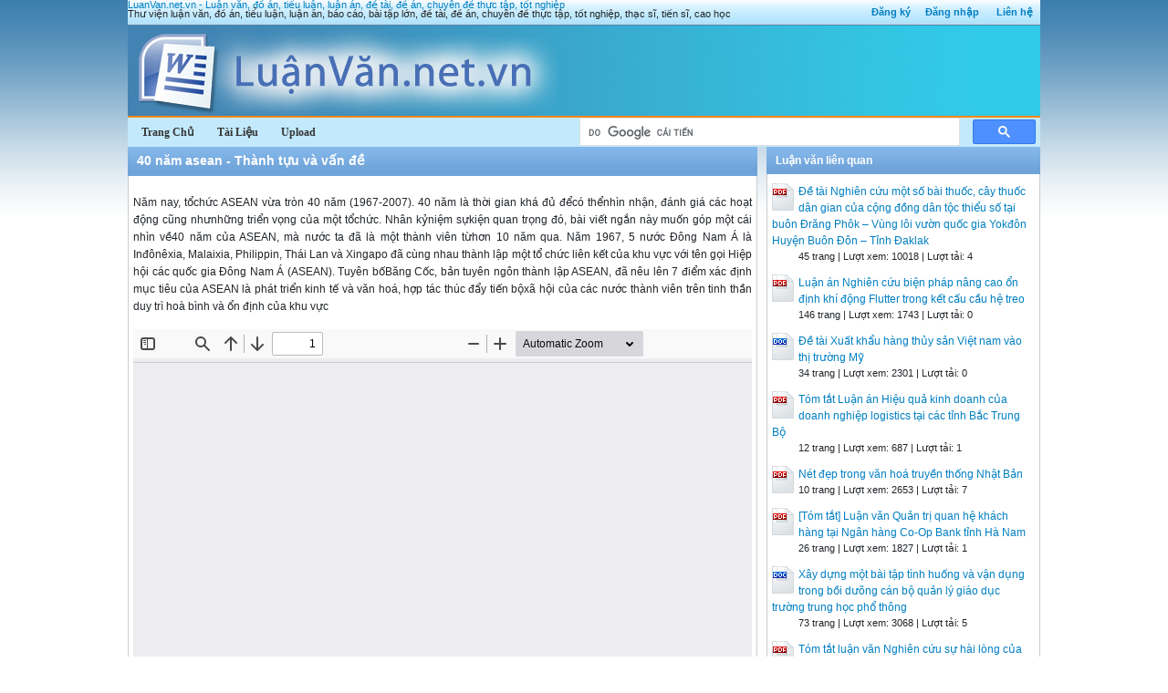

--- FILE ---
content_type: text/html; charset=utf-8
request_url: https://luanvan.net.vn/luan-van/40-nam-asean-thanh-tuu-va-van-de-52608/
body_size: 37804
content:


<!DOCTYPE html>
<html lang="vi" xmlns="http://www.w3.org/1999/xhtml">
<head><title>
	40 năm asean - Thành tựu và vấn đề - Luận văn, đồ án, đề tài tốt nghiệp
</title><meta http-equiv="content-type" content="text/html; charset=UTF-8" /><link rel="shortcut icon" href="/favicon.ico" />
    
    <!--iOS/android/handheld specific -->
    <link rel="apple-touch-icon" href="/apple-touch-icon.png" /><meta name="viewport" content="width=device-width, initial-scale=1.0" /><meta name="apple-mobile-web-app-capable" content="yes" /><meta name="apple-mobile-web-app-status-bar-style" content="black" /><link rel="stylesheet" href="https://cdnjs.cloudflare.com/ajax/libs/bootstrap/5.3.3/css/bootstrap.min.css" integrity="sha512-jnSuA4Ss2PkkikSOLtYs8BlYIeeIK1h99ty4YfvRPAlzr377vr3CXDb7sb7eEEBYjDtcYj+AjBH3FLv5uSJuXg==" crossorigin="anonymous" referrerpolicy="no-referrer" /><link type="text/css" rel="stylesheet" href="/style.min.css" />

    <script type="text/javascript">
        (function () {
            var cx = '001536128861257605662:b42uvgzwt6c';
            var gcse = document.createElement('script'); gcse.type = 'text/javascript'; gcse.async = true;
            gcse.src = (document.location.protocol == 'https:' ? 'https:' : 'http:') +
			'//www.google.com/cse/cse.js?cx=' + cx;
            var s = document.getElementsByTagName('script')[0]; s.parentNode.insertBefore(gcse, s);
        })();
	</script>

<meta name="description" content="40 năm asean - Thành tựu và vấn đề - Năm nay, tổchức ASEAN vừa tròn 
40 năm (1967-2007). 40 năm là thời gian 
khá đủ đểcó thểnhìn nhận, đánh giá các..." /><meta name="keywords" content="40 năm asean - Thành tựu và vấn đề, luận văn, đồ án, tiểu luận, luận án, đề tài, đề án, chuyên đề, thực tập, tốt nghiệp" /></head>
<body>
<div id="wrap">
    
    
<div id="header">
    <div id="subnav">
        <ul>
            <li><a rel="nofollow" href="/dang-ky/">Đăng ký</a></li><li><a rel="nofollow" href="/dang-nhap/">Đăng nhập</a></li>
            <li><a rel="nofollow" href="/page/lien-he/">Liên hệ</a></li>
            
        </ul>
    </div> <!-- End #subnav -->

    <div id="title-area">
        <p id="title"><a href="https://luanvan.net.vn" title="Luận văn, đồ án, tiểu luận tốt nghiệp">LuanVan.net.vn - Luận văn, đồ án, tiểu luận, luận án, đề tài, đề án, chuyên đề thực tập, tốt nghiệp</a></p><p id="description">Thư viện luận văn, đồ án, tiểu luận, luận án, báo cáo, bài tập lớn, đề tài, đề án, chuyên đề thực tập, tốt nghiệp, thạc sĩ, tiến sĩ, cao học</p>       
        <img id="logo" src="/images/banner.jpg" alt="LuanVan.net.vn" title="Luận văn, đồ án, tiểu luận tốt nghiệp"/>
    </div> <!-- End #title-area -->

    <div id="nav">
        <ul>
            <li><a href="/"><span>Trang Chủ</span></a></li>
            <li><a rel="nofollow" href="#"><span>Tài Liệu</span></a></li>
            <li><a rel="nofollow" href="#"><span>Upload</span></a></li>
        </ul>
    </div> <!-- End #nav -->
    
    <div class="google-search">
		    <gcse:searchbox-only></gcse:searchbox-only>
        </div> <!-- End .google-search -->

</div> <!-- End #header -->

    <div id="inner">        
        
<div id="content">
    <div id="viewdoc">
        <div class="header">
            <div class="box-header box-header-main"><h1>40 năm asean - Thành tựu và vấn đề</h1></div>
        </div> <!-- End .header -->
        <div class="box">

            <div class="ad-doc-top">
              
            </div> <!-- End .ad-doc-top -->

            <div class="doc-intro">
                <p>
                    Năm nay, tổchức ASEAN vừa tròn 
40 năm (1967-2007). 40 năm là thời gian 
khá đủ đểcó thểnhìn nhận, đánh giá các 
hoạt động cũng nhưnhững triển vọng của 
một tổchức. Nhân kỷniệm sựkiện quan 
trọng đó, bài viết ngắn này muốn góp một 
cái nhìn về40 năm của ASEAN, mà nước 
ta đã là một thành viên từhơn 10 năm qua. 
Năm 1967, 5 nước Đông Nam Á là 
Inđônêxia, Malaixia, Philippin, Thái Lan 
và Xingapo đã cùng nhau thành lập một tổ
chức liên kết của khu vực với tên gọi Hiệp 
hội các quốc gia Đông Nam Á (ASEAN). 
Tuyên bốBăng Cốc, bản tuyên ngôn thành 
lập ASEAN, đã nêu lên 7 điểm xác định 
mục tiêu của ASEAN là phát triển kinh tế
và văn hoá, hợp tác thúc đẩy tiến bộxã hội 
của các nước thành viên trên tinh thần duy 
trì hoà bình và ổn định của khu vực
                </p>
            </div> <!-- End .doc-intro -->

            <div class="doc-preview">                                
                <iframe width="100%" height="600" frameborder="0" scrolling="auto" src="https://s1.luanvan.net.vn/web/viewer.html?file=https://s1.luanvan.net.vn/7jualxv1snOjtyx3rglnxsvjin0ydlrl/demo/2022/07/16/40_nam_asean_thanh_tuu_va_van_de_0oh8OkDSka.png"></iframe>                
            </div> <!-- End .doc-preview -->

            <div class="doc-info">
                <img class="icon" alt="pdf" src="/images/icons/pdf16x16.gif"><span class="page-numbers">10 trang</span> | <span class="sender">Chia sẻ: <a rel="nofollow" href="#">lvbuiluyen</a></span><span class="views"> | Lượt xem: 3318</span><span class="downloads"> | Lượt tải: 2</span><a class="download-button" rel="nofollow" href="/dang-nhap/?ReturnUrl=%2fluan-van%2f40-nam-asean-thanh-tuu-va-van-de-52608%2f"><img class="img-download" src="/images/download.gif" alt="download"/></a>
            </div> <!-- End .doc-info -->

            <div class="doc-content-title">Bạn đang xem nội dung tài liệu <strong>40 năm asean - Thành tựu và vấn đề</strong>, để tải tài liệu về máy bạn click vào nút DOWNLOAD ở trên</div><div class="doc-content">TẠP CHÍ PHÁT TRIỂN KH&CN, TẬP 10, SỐ 09 - 2007 
Trang 5 
40 NĂM ASEAN- THÀNH TỰU VÀ VẤN ĐỀ 
Nguyễn Quốc Hùng 
Trường Đại học Khoa học Xã hội và Nhân văn, ĐHQG-HN 
TÓM TẮT: Với 40 năm tồn tại và phát triển, Hiệp hội các quốc gia Đông Nam Á 
ASEAN đã thu được nhiều thành tựu to lớn, được dư luận thế giới ngày càng quan tâm và 
đánh giá cao như một tổ chức khu vực thành công nhất trong các nước đang phát triền. Từ 
những sự phát triền ấy, bài viết này muốn đưa ra những nhận xét đánh giá về một số lĩnh vực 
quan trọng nhất của ASEAN vừa có những thành tựu, tiến bộ nhưng cũng tồn tại trong đó 
những hạn chế và thách thức trên con đường tiến tới. Đó là các lĩnh vực như mở rộng thành 
viên, những nguyên tắc phương châm hoạt động, sự hợp tác phát triển và các quan hệ quốc tế 
của ASEAN vì an ninh và phát triến của khu vực. 
Năm nay, tổ chức ASEAN vừa tròn 
40 năm (1967-2007). 40 năm là thời gian 
khá đủ để có thể nhìn nhận, đánh giá các 
hoạt động cũng như những triển vọng của 
một tổ chức. Nhân kỷ niệm sự kiện quan 
trọng đó, bài viết ngắn này muốn góp một 
cái nhìn về 40 năm của ASEAN, mà nước 
ta đã là một thành viên từ hơn 10 năm qua. 
Năm 1967, 5 nước Đông Nam Á là 
Inđônêxia, Malaixia, Philippin, Thái Lan 
và Xingapo đã cùng nhau thành lập một tổ 
chức liên kết của khu vực với tên gọi Hiệp 
hội các quốc gia Đông Nam Á (ASEAN). 
Tuyên bố Băng Cốc, bản tuyên ngôn thành 
lập ASEAN, đã nêu lên 7 điểm xác định 
mục tiêu của ASEAN là phát triển kinh tế 
và văn hoá, hợp tác thúc đẩy tiến bộ xã hội 
của các nước thành viên trên tinh thần duy 
trì hoà bình và ổn định của khu vực. Điểm 
thứ 4 của bản Tuyên bố còn viết: "Hiệp hội 
này mở rộng cho tất cả các quốc gia ở khu 
vực Đông Nam Á tán thành tôn chỉ, nguyên 
tắc và mục đích nói trên tham gia". 
Đó là những nội dung thật đáng lưu 
ý trong bối cảnh thế giới và khu vực Đông 
Nam Á lúc bấy giờ. Vào thời điểm ấy, 
cuộc chiến tranh lạnh giữa hai phe tư bản 
chủ nghĩa và xã hội chủ nghĩa đã lên tới 
đỉnh điểm đối đầu gay gắt, có lúc như bên 
bờ của một cuộc chiến tranh thế giới. Ở 
Đông Nam Á, vào năm 1967 cuộc chiến 
tranh xâm lược Việt Nam của Mỹ đang ở 
cường độ khốc liệt nhất. Mỹ đã đưa quân 
vào trực tiếp tham chiến ở miền Nam và 
tiến hành chiến tranh phá hoại đối với 
miền Bắc nước ta. Đông Nam Á bị phân 
hoá và đối đầu nhau gay gắt. Dù ở những 
mức độ khác nhau, 5 nước ASEAN đều 
đứng về phía Mỹ, còn 3 nước Đông Dương 
Việt Nam, Lào, Campuchia tiến hành cuộc 
Science & Technology Development, Vol 10, No.09 - 2007 
Trang 6 
kháng chiến chống Mỹ cứu nước, và thắng 
lợi ngày càng tỏ rõ là thuộc về họ. 
Trong bối cảnh như thế, những nhà 
thành lập ASEAN mong muốn Hiệp hội sẽ 
là một tổ chức của khu vực Đông Nam Á, 
để người Đông Nam Á ngày càng làm chủ 
vận mệnh của mình, thoát dần sức ép từ 
các nước lớn ngoài khu vực. Đây không 
phải những ý tưởng mong muốn lần đầu 
tiên, trước đó họ đã từng có nhưng không 
thành với những Hiệp ước hữu nghị và 
kinh tế Đông Nam Á (SEAFET, 1.1959), 
Hội Đông Nam Á (ASA, 7.1961) và 
MAPHILINDO (Malaixia, Philippin, 
Inđônêxia, 8.1963). ASEAN đã đứng vững 
và tồn tại, hơn nữa đã có sự mở rộng và 
phát triển, nhưng sự mở rộng thật sự của 
ASEAN chỉ có từ nửa sau những năm 90 
thế kỷ XX, khi thế giới và khu vực Đông 
Nam Á có những biến chuyển to lớn - 
chiến tranh lạnh chấm dứt và trật tự hai 
cực Yalta tan rã. Năm 1995, Việt Nam 
chính thức gia nhập ASEAN, tiếp theo 
năm 1997 là Lào, Myanma và năm 1999 
Campuchia trở thành thành viên của 
ASEAN. Vào thời điểm ấy, tất cả 10 nước 
Đông Nam Á đều cùng nhau đứng chung 
trong một tổ chức khu vực. Như thế, điểm 
thứ 4 của Tuyên bố Băng Cốc 1967 đã trở 
thành hiện thực, có lẽ đã vượt những mong 
muốn của các nhà sáng lập ASEAN. 
Tuy nhiên, sự mở rộng của ASEAN 
cho tới nay cũng đã bộc lộ những tồn tại, 
trong đó có phần của chính sự phát triển. 
Đó là số lượng từ 5 nước mở rộng 
thành 10 nước với các chế độ chính trị - xã 
hội khác nhau đã làm cho nguyên tắc đồng 
thuận - nguyên tắc quan trọng hàng đầu 
của ASEAN có khó khăn hơn trong quá 
trình thực thi, đòi hỏi các nước phải có sự 
nhất trí hoàn toàn khi thông qua các quyết 
định. Đã xảy ra nhiều trường hợp liên quan 
tới nguyên tắc này. 
Hai nguyên tắc quan trọng nhất 
trong thực tiễn hoạt động của ASEAN là 
"Đồng thuận" và "Không can thiệp". Hai 
nguyên tắc này thật sự có ý nghĩa to lớn 
đối với sự tồn tại và phát triển của ASEAN 
trong 40 năm qua, và đã tránh cho nó sự 
"chết yểu" như những SEAFET, ASA và 
MAPHILINDO. Nhờ đó, đã tạo nên sự liên 
kết mềm dẻo, hợp tác bình dẳng giữa các 
nước thành viên dù có chế độ chính trị - xã 
hội khác nhau, sự khác biệt về hệ tư tưởng, 
các giá trị văn hoá, nhất là về trình độ phát 
triển và cả quy mô dân số, diện tích lãnh 
thổ. Nguyên tắc nhất trí (Musyawarah) là 
do Tổng thống Inđônêxia Suharto đưa ra 
vào những năm 1960 và được các nhà lãnh 
đạo ASEAN tán thành(1) là phù hợp với 
Đông Nam Á trên nhiều khía cạnh, đặc 
biệt trong quan hệ đối ngoại do những 
xung đột về lợi ích thường có các căn 
nguyên lịch sử có thể dẫn tới sự thiếu tin 
cậy lẫn nhau, nhất là với nhiều nước thành 
viên gia nhập từ sau năm 1995. 
Hai nguyên tắc này đã đưa tới những 
thành công to lớn của ASEAN, được thế 
TẠP CHÍ PHÁT TRIỂN KH&CN, TẬP 10, SỐ 09 - 2007 
Trang 7 
giới đánh giá như một tổ chức khu vực có 
kết quả nhất trong các nước đang phát 
triển. Hai nguyên tắt trên đã giúp các nước 
ASEAN cùng nhau vượt qua các khó khăn, 
biết chờ đợi cùng nhau trong nhiều năm 
qua. Không những thế, chúng còn giúp 
ASEAN có sức hấp dẫn lớn như một thực 
thể mềm dẻo, uyển chuyển để lôi cuốn các 
quốc gia ngoài khu vực, kể cả các cường 
quốc tham gia các hoạt động cùng 
ASEAN. Đó là những ASEAN +3, 
ASEAN +1, những AFTA và ARF… được 
thế giới dành nhiều sự quan tâm. 
Tuy nhiên, những nguyên tắc này lại 
có những "mặt trái" của nó. Nguyên tắc 
đồng thuận đòi hỏi sự nhất trí hoàn toàn 
của các nước thành viên khi thông qua các 
quyết định của Hiệp hội, nhưng điều đó 
cũng "có ý nghĩa là mỗi nhà nước thành 
viên đều có quyền phủ quyết tất cả các 
quyết định của ASEAN"(2). Vì vậy, các 
quyết định đưa ra có thể bị trì hoãn, kéo 
dài trong nhiều năm hoặc khó có thể có sự 
mạnh mẽ. 
ASEAN là một hiệp hội, nên tính 
chất và cơ cấu của nó là lỏng lẻo, là một 
liên kết hợp tác. Việc thực hiện các cam 
kết là do các nhà nước thành viên quyết 
định, tự chịu trách nhiệm và lại được "bảo 
vệ" bằng nguyên tắc "không can thiệp". 
Như thế sự gắn bó giữa các nước thành 
viên là có mức độ nhất định. Đã xảy ra 
những "sự cố" tranh chấp ở Biển Đông thì 
tình hình chung hầu như là "ai lo phận 
nấy". Như Thủ tướng Xingapo Gôchốctông 
từng phát biểu trong diễn văn khai mạc tại 
AMM lần thứ 26 ngày 23/7/1993: 
"ASEAN không và sẽ không là một hiệp 
ước quân sự. Mỗi thành viên phải luôn 
gánh vác trách nhiệm chính đối với sự 
phòng thủ về an ninh của mình" (6). 
Tuy nhiên, vào tháng 12/1997, Hội 
nghị cấp cao ASEAN không chính thức lần 
thứ hai tại Cuala Lămpua, các nước 
ASEAN đã thông qua văn kiện quan trọng 
"Tầm nhìn ASEAN năm 2020" và sau đó 
là Hiệp ước Bali II (năm 2003) nhằm xây 
dựng Cộng đồng ASEAN dựa trên ba trụ 
cột: an ninh, kinh tế và văn hoá - xã hội. 
Như thế, ASEAN sẽ phải có một sự điều 
chỉnh lớn từ "Hiệp hội" hướng tới một 
"Cộng đồng". Đó là một sự điều chỉnh 
quan trọng "để ASEAN sẽ là một nhóm hài 
hoà các dân tộc Đông Nam Á hướng ngoại, 
sống trong hoà bình, ổn định và thịnh 
vượng, gắn bó với nhau bằng quan hệ đối 
tác trong phát triển năng động và trong một 
cộng đồng các xã hội đùm bọc lẫn nhau" 
(7). Đó là những ý tưởng tốt đẹp, có cân 
nhắc phù hợp với truyền thống lịch sử, 
những giá trị văn hoá và đặc điểm chính trị 
của các nước thành viên. Rõ ràng đây mới 
chỉ là những đường hướng chính yếu nhất 
của một cộng đồng ASEAN trong tương 
lai và chắc rằng ASEAN còn phải làm rất 
nhiều việc trên nhiều bình diện. Mọi lời 
giải đáp đều còn ở phía trước. 
Science & Technology Development, Vol 10, No.09 - 2007 
Trang 8 
Với 10 quốc gia ở Đông Nam Á, 
ASEAN hiện nay có quy mô dân số gần 
500 triệu người, tổng diện tích lãnh thổ 4,5 
triệu km2, tổng sản phẩm quốc nội (GDP) 
đạt khoảng 737 tỷ USD và tổng kim ngạch 
thương mại đạt 720 tỷ USD ASEAN đã trở 
thành một đối tác quan trọng của nhiều 
quốc gia và là khu vực phát triển kinh tế 
năng động trong nền kinh tế thế giới. 
Ngày nay, sau 40 năm ra đời, trong 
lĩnh vực hợp tác phát triển kinh tế, ASEAN 
đã đạt được nhiều thành tựu nổi bật. 
Một là, điều đầu tiên trong Tuyên bố 
Băng Cốc (1967) thành lập ASEAN đã chủ 
trương: "Thúc đẩy sự tăng trưởng kinh tế, 
tiến bộ xã hội và phát triển văn hoá trong 
khu vực thông qua các nỗ lực chung trên 
tinh thần bình đẳng và hợp tác nhằm tăng 
cường cơ sở cho một cộng đồng các quốc 
gia Đông Nam Á hoà bình và thịnh 
vượng". 
Hợp tác phát triển là một mục tiêu 
quan trọng nhất, là một cơ sở có ý nghĩa 
quyết định nhất của sự thành lập ASEAN, 
được nhấn mạnh nhiều lần trong Tuyên bố 
Băng Cốc. Tuy nhiên vì nhiều nguyên 
nhân khách quan và chủ quan có thể nói 
trong khoảng hai thập niên đầu sau ngày ra 
đời, sự hợp tác phát triển về kinh tế của 
ASEAN là khá mờ nhạt, hầu như chưa có 
gì đáng kể. Phải tới đầu những năm 1990 
sau chiến tranh lạnh, sự hợp tác phát triển 
kinh tế của các nước ASEAN mới thật sự 
bước vào giai đoạn mới với hai văn kiện 
quan trọng được thông qua tại Hội nghị 
thượng đỉnh ASEAN lần thứ tư (1/1992) 
tại Xingapo: Hiệp định khung về tăng 
cường hợp tác kinh tế của ASEAN, Hiệp 
định về chương trình ưu đãi thuế quan có 
hiệu lực chung (CEPT), và thành lập khu 
vực mậu dịch tự do ASEAN (AFTA). 
Hai là, sau nhiều năm cố gắng liên 
tục, các nước ASEAN đã đạt được những 
thành tựu to lớn về tăng trưởng kinh tế và 
hợp tác phát triển. Trong văn kiện "Tầm 
nhìn ASEAN năm 2020", các nhà lãnh đạo 
ASEAN đã đánh giá chung như sau: 
"Chúng ta đã đạt được những thành tựu 
đáng kể trong lĩnh vực kinh tế, như tỷ lệ 
tăng trưởng cao, sự ổn định và thuyên 
giảm đáng kể tỷ lệ nghèo trong mấy năm 
qua. Các nước thành viên đã có được khối 
lượng thương mại và luồng đầu tư lớn nhờ 
có nhiều biện pháp tự do hoá đáng kể". 
Những cố gắng đầu tiên trong hợp tác phát 
triển giữa các nước ASEAN được triển 
khai theo bốn lĩnh vực là: Tiến hành hợp 
tác về các hàng hoá cơ bản, đặc biệt là 
lương thực và năng lượng; Hợp tác để xây 
dựng các nhà máy công nghiệp quy mô 
lớn; Hợp tác về thương mại, xác lập các 
thỏa thuận ưu đãi coi đó như mục tiêu lâu 
dài, tăng cường buôn bán nội khối và mở 
rộng thị trường ở ngoài khu vực; hợp tác 
khoa học công nghệ nhằm tăng cường sản 
TẠP CHÍ PHÁT TRIỂN KH&CN, TẬP 10, SỐ 09 - 2007 
Trang 9 
xuất, nâng cao chất lượng sản phẩm, thực 
hiện đa dạng hoá xuất khẩu. 
Ngày nay, ASEAN đã và đang phấn 
đấu trở thành một khu vực mậu dịch tự do 
(AFTA) và khu vực đầu tư (AIA). Mặc dầu 
vấp phải những khó khăn không nhỏ như 
cuộc khủng hoảng tài chính năm 1997, các 
nước ASEAN đã đạt được nhiều tiến bộ và 
thành tích trên hai lĩnh vực này. Về AFTA, 
đã hoàn thành từ 2003 đối với các nước 
thành viên cũ và có phần kéo dài thêm đối 
với các thành viên mới - 2006 đối với Việt 
Nam, 2008 Lào và Mianma và 2010 là 
Campuchia. Theo đó, tổng số lượng lưu 
thông hàng hoá của các nước trong khu 
vực đã tăng rõ rệt đến cuối những năm 
1990, riêng năm 1999 chiếm 22,5% tổng 
số xuất khẩu và 33,4% nhập khẩu các nước 
thành viên (8). Tháng 10/1998, Hiệp định 
khung về thành lập khu vực đầu tư 
ASEAN đã được ký kết. Khu vực đầu tư 
ASEAN bao gồm lãnh thổ tất cả các nước 
thành viên của Hiệp hội, thu hút vốn đầu tư 
trong và ngoài nước, trên cơ sở cung cấp 
cho các nhà đầu tư kế hoạch phát triển 
quốc nội, ưu đãi thuế quan và bãi bỏ những 
hạn chế đối với đầu tư nước ngoài. Mỹ, 
Nhật Bản, Liên minh châu Âu, Trung 
Quốc… là những nhà đầu tư chính vào các 
nước ASEAN. Riêng Nhật Bản, năm 1985 
có 292 dự án đầu tư trực tiếp ở 5 nước 
ASEAN (Inđônêxia, Malaixia, Thái Lan, 
Philippin và Xingapo) với tổng số vốn 9,3 
tỷ USD. Ba năm sau, số dự án đầu tư của 
Nhật Bản ở các nước này đã tăng gấp 3 lần 
với 825 dự án và tổng số vốn đầu tư là 27,1 
tỷ USD (9). 
Từ thiết chế ASEAN + 3 cũng như 
ASEAN + 1 (Trung Quốc, Nhật Bản, Hàn 
Quốc) được thiết lập năm 1999, từ năm 
2001 các nhà lãnh đạo ASEAN và Trung 
Quốc đã thỏa thuận thành lập khu vực mậu 
dịch tự do Trung Quốc - ASEAN 
(CAFTA) trong thời hạn 10 năm, cũng như 
tiếp tục với các đối tác khác là Nhật Bản, 
Hàn quốc và Ấn Độ… Những cố gắng theo 
hướng này là nhằm khắc phục tình trạng 
"Đông Á là khu vực sôi động nhất trong 
nền kinh tế thế giới hiện nay, nhưng về mặt 
tự do hoá thương mại lại rất lạc hậu, đến 
nay vẫn chưa thiết lập được khu vực mậu 
dịch tự do sánh ngang tầm Âu - Mỹ" (10). 
So với các mối quan hệ khác thì quan hệ 
ASEAN - Trung quốc có những bước phát 
triển khá mạnh. Nhằm cụ thể hoá cho sự 
phát triển của khu vực mậu dịch tự do 
Trung Quốc - ASEAN như một cơ hội kinh 
doanh mới khai thác thị trường rộng lớn 
này, tháng 7/2006 tỉnh Quảng Tây đã đề ra 
phương án hợp tác kinh tế khu vực "một 
trục hai cánh" Trung Quốc - ASEAN gồm 
Khu kinh tế xuyên Vịnh Bắc Bộ và Hợp 
tác tiểu khu vực Đại Mêkông (2 cánh), và 
một trục giữa là Hành lang Nam Ninh - 
Science & Technology Development, Vol 10, No.09 - 2007 
Trang 10 
Xingapo. Gần đây, báo chí Trung Quốc tỏ 
ra quan tâm tới phương án này. Các tỉnh 
Quảng Tây và Vân Nam sẽ trở thành tuyến 
đầu, người gánh vác trách nhiệm chủ yếu 
thực hiện sự hợp tác kinh tế giữa Trung 
Quốc và ASEAN và các doanh nghiệp vừa 
và nhỏ sẽ giữ vai trò chủ đạo. Bởi đối với 
thị trường ASEAN to lớn và phức tạp các 
doanh nghiệp vừa và nhỏ "thuyền nhỏ dễ 
xoay đầu", có tiềm lực phát triển không thể 
tính hết(11). Đã ba lần tỉnh Quảng Tây tổ 
chức thành công Hội chợ triển lãm Trung 
Quốc và ASEAN, gần đây nhất là tháng 
4/2007 "Diễn đàn phát triển đầu tư doanh 
nghiệp vừa và nhỏ Trung Quốc - ASEAN" 
đã được tổ chức tại Nam Ninh (Quảng 
Tây) với sự tham gia của nhiều chuyên gia 
và 360 đại diện doanh nghiệp vừa và nhỏ 
đến từ Trung Quốc và các nước ASEAN. 
Như nhiều công trình đã xuất bản 
từng đề cập những khó khăn, thách thức 
của ASEAN trong quá trình hợp tác phát 
triển, những khó khăn thách thức ấy không 
thể xem thường bởi nó liên quan tới đặc 
điểm và tính chất của sự liên kết ASEAN. 
Không nhắc lại những hạn chế về trình độ 
phát triển, cơ sở hạ tầng của nhiều nước 
ASEAN hoặc sự chênh lệch về nhiều mặt 
giữa hai nhóm nước ASEAN - 6 cũ và 
ASEAN - 4 mới, có thể thấy những khó 
khăn thách thức của ASEAN là từ những 
nguyên nhân sau: 
Trước hết, ASEAN là một tổ chức 
hiệp hội trên hai nguyên tắc hoạt động 
chính là "đồng thuận" và "không can 
thiệp". Đây là sự khác biệt với Liên minh 
châu Âu (EU) và ngay cả với Thị trường 
chung châu Âu (EEC) trước đó. Ở khía 
cạnh tích cực, cơ chê ấy đã dẫn tới sự hình 
thành và tồn tại trong 40 năm qua của 
ASEAN, nhưng ở khía cạnh khác lại làm 
cho những chương trình, kế hoạch hợp tác 
thiếu mạnh mẽ hoặc kéo dài chậm lại. 
Những cam kết giữa các nước thành viên 
của Hiệp hội không có tính chất bắt buộc 
cưỡng chế hoặc phải cùng lo chung. Trước 
những khó khăn dù về kinh tế hay an ninh, 
thường các nước thành viên phải "tự lo". 
Như nhận định của Jusus Estanislao, 
nguyên Bộ trưởng tài chính Philippin và là 
Chủ tịch Ngân hàng phát triển châu Á, về 
ASEAN trong cuộc khủng hoảng tài chính 
năm 1997: "Khủng hoảng khu vực ảnh 
hưởng tới tất cả các nước thành viên ban 
đầu của ASEAN, nhưng các biện pháp lại 
chủ yếu mang tính chất quốc gia. Như vậy 
là ASEAN không có vai trò gì và rõ ràng là 
cái cơ chế mang tính chất thể chế của 
ASEAN không còn đủ sức đưa ra bất kỳ 
một biện pháp khu vực nào(12). 
Hai là, sự kết hợp hài hoà giữa lợi 
ích quốc gia và lợi ích chung của toàn Hiệp 
hội là vấn đề không đơn giản. Các nước 
thành viên thường quan tâm trước hết là lợi 
TẠP CHÍ PHÁT TRIỂN KH&CN, TẬP 10, SỐ 09 - 2007 
Trang 11 
ích quốc gia. Đây là điều thường thấy và 
dễ hiểu, nhưng phải chăng đây không chỉ 
là những lợi ích cụ thể của một trường hợp 
nhất định mà còn bắt nguồn từ sự khác biệt 
về chế độ chính trị, hệ tư tưởng và sự thiếu 
tin cậy lẫn nhau từ quá khứ lịch sử. Đã xảy 
ra những hiện tượng "xé rào", khi buôn bán 
trong nội bộ ASEAN tiến triển chậm chạp, 
một số nước thành viên đã ký kết với các 
đối tác bên ngoài lập nên khối thương mại 
song phương (FTA) như Xingapo đã ký 
FTA với New Zealand, Australia, Nhật 
Bản; Thái Lan đã ký với Baranh, 
Australia.. (13) . Hậu quả là có thể gây nên 
những mâu thuẫn giữa các nước thành viên 
và cả tiến trình liên kết khu vực. 
Ba là, các nước thành viên đều có 
nhận thức chung ASEAN là "sân chơi" cần 
thiết, nhất là vào lúc ban đầu. Nhưng mức 
độ cố kết, tính chất liên kết của ASEAN sẽ 
như thế nào trong tương lai, kể cả tương lai 
gần? Hiện tại, cơ chế của ASEAN là áp 
dụng phương thức hiệp thương để giải 
quyết những bất đồng giữa các nước thành 
viên. Nhưng nếu ASEAN trở thành một 
thực thể pháp định, có quyền lực (như thực 
hiện cấm vận) với các thành viên vi phạm 
các cam kết thì liệu có thể có nguy cơ dẫn 
tới sự tan rã của Hiệp hội. Tờ Đại công báo 
(Hồng Kông) số ra ngày 12/4/2007 đã có 
lưu ý: "Trong xu thế toàn cầu hoá kinh tế 
hiện nay, nhiều khả năng sẽ xuất hiện tình 
trạng các nước ASEAN cân nhắc lợi ích 
của mình trong tổ chức ASEAN", và "nếu 
như cơ chế được thực hiện nghiêm ngặt 
hoá, chế độ thái quá, sẽ không đóng nổi vai 
trò đoàn kết nội bộ, mà còn khiến cho tổ 
chức ASEAN lâm vào tình trạng giải 
thể"(14). Cái thật khó của ASEAN là vừa 
cần tăng cường tính đoàn kết trong 
ASEAN như nhiệm vụ quan trọng hiện nay 
lại vừa phải nâng tầm phát triển của Hiệp 
hội cũng như kết hợp hài hoà giữa lợi ích 
của các quốc gia và lợi ích chung của Hiệp 
hội. 
Vì nhiều nguyên nhân các vấn đề 
như lịch sử, vị trí địa - chiến lược, tốc độ 
tăng trưởng nền kinh tế…, hoà bình an 
ninh luôn là các vấn đề có ý nghĩa quan 
trọng hàng đầu đối với khu vực Đông Nam 
Á và các nước ASEAN. Cũng rõ ràng, hoà 
bình an ninh là một yếu tố trước hết của sự 
ra đời của tổ chức ASEAN, và cũng là mối 
quan tâm thường xuyên của ASEAN với 
những cố gắng không ngừng. 
Nhìn lại, trong suốt 40 năm qua các 
hội nghị, các cuộc gặp gỡ, ASEAN đã có 
nhiều tuyên bố và văn kiện quan trọng về 
lĩnh vực này. Đó là "Tuyên bố về khu vực 
hoà bình, tự do và trung lập " Đông Nam Á 
(ZOPFAN, 11.1971), "HIệp ước thân thiện 
và hợp tác ở Đông Nam Á" và "Tuyên bố 
về sự hoà hợp ASEAN" (Bali, 2.1976), 
Science & Technology Development, Vol 10, No.09 - 2007 
Trang 12 
"Tuyên bố của Bộ trưởng ngoại giao 
ASEAN về Biển Đông" (7.1992)… 
Sau chiến tranh lạnh không lâu, 
trong bối cảnh quốc tế và khu vực có 
những thay đổi quan trọng và diễn biến 
phức tạp, ASEAN đã đưa ra một sáng kiến 
quan trọng mang tính chủ động tích cực. 
Đó là sự kiện Hội nghị thành lập diễn đàn 
khu vực ASEAN (ARF) tại Băng Cốc 
tháng 7.1994 với sự tham gia của 18 quốc 
gia (6 nước ASEAN; 7 nước đối thoại là 
Mỹ, Nhật Bản, Canađa, Australia, Hàn 
Quốc, New Zealand, Liên minh châu Âu 
(EU); 3 nước quan sát viên: Việt Nam, 
Lào, Papua New Guinea và 2 đối tác tham 
khảo: Trung Quốc và Liên bang Nga. Với 
sự tham dự của nhiều quốc gia trong và 
ngoài khu vực Đông Nam Á, ARF đã thể 
hiện tư duy mới của ASEAN về các vấn đề 
an ninh và hợp tác an ninh - chính trị, gắn 
an ninh với sự phát triển, gắn quốc gia với 
khu vực, gắn khu vực với quốc tế. 
Kể từ đó cho tới nay, ARF đã tiến 
hành được 13 cuộc hội nghị và đã thu được 
những tiến bộ và thành tích quan trọng. 
Đó là theo thoả thuận chung, cứ vào 
tháng 6 hoặc tháng 7 hằng năm, ARF tiến 
hành các cuộc hội nghị thường niên ngay 
sau hội nghị ngo</div>

            

        </div> <!-- End .box -->
    </div> <!-- End #viewdoc -->
</div> <!-- End #content -->
        
<div id="content-widget">
    <div class="relevant-docs">
        <div class="header">
            <div class="box-header box-header-adv"><span>Luận văn liên quan</span></div>
        </div> <!-- End .header -->

        <div class="box">
            <ul>
                <li><img src="/images/icons/pdf24x30.gif"><a href="/luan-van/de-tai-nghien-cuu-mot-so-bai-thuoc-cay-thuoc-dan-gian-cua-cong-dong-dan-toc-thieu-so-tai-buon-drang-phok-vung-loi-vuon-52512/">Đề tài Nghiên cứu một số bài thuốc, cây thuốc dân gian của cộng đồng dân tộc thiểu số tại buôn Đrăng Phôk – Vùng lôi vườn quốc gia Yokđôn Huyện Buôn Đôn – Tỉnh Đaklak</a><p class="detail">45 trang | Lượt xem: 10018 | Lượt tải: 4</p></li><li><img src="/images/icons/pdf24x30.gif"><a href="/luan-van/luan-an-nghien-cuu-bien-phap-nang-cao-on-dinh-khi-dong-flutter-trong-ket-cau-cau-he-treo-73198/">Luận án Nghiên cứu biện pháp nâng cao ổn định khí động Flutter trong kết cấu cầu hệ treo</a><p class="detail">146 trang | Lượt xem: 1743 | Lượt tải: 0</p></li><li><img src="/images/icons/doc24x30.gif"><a href="/luan-van/de-tai-xuat-khau-hang-thuy-san-viet-nam-vao-thi-truong-my-38962/">Đề tài Xuất khẩu hàng thủy sản Việt nam vào thị trường Mỹ</a><p class="detail">34 trang | Lượt xem: 2301 | Lượt tải: 0</p></li><li><img src="/images/icons/pdf24x30.gif"><a href="/luan-van/tom-tat-luan-an-hieu-qua-kinh-doanh-cua-doanh-nghiep-logistics-tai-cac-tinh-bac-trung-bo-81747/">Tóm tắt Luận án Hiệu quả kinh doanh của doanh nghiệp logistics tại các tỉnh Bắc Trung Bộ</a><p class="detail">12 trang | Lượt xem: 687 | Lượt tải: 1</p></li><li><img src="/images/icons/pdf24x30.gif"><a href="/luan-van/net-dep-trong-van-hoa-truyen-thong-nhat-ban-52281/">Nét đẹp trong văn hoá truyền thống Nhật Bản</a><p class="detail">10 trang | Lượt xem: 2653 | Lượt tải: 7</p></li><li><img src="/images/icons/pdf24x30.gif"><a href="/luan-van/tom-tat-luan-van-quan-tri-quan-he-khach-hang-tai-ngan-hang-co-op-bank-tinh-ha-nam-76473/">[Tóm tắt] Luận văn Quản trị quan hệ khách hàng tại Ngân hàng Co-Op Bank tỉnh Hà Nam</a><p class="detail">26 trang | Lượt xem: 1827 | Lượt tải: 1</p></li><li><img src="/images/icons/doc24x30.gif"><a href="/luan-van/xay-dung-mot-bai-tap-tinh-huong-va-van-dung-trong-boi-duong-can-bo-quan-ly-giao-duc-truong-trung-hoc-pho-thong-52473/">Xây dựng một bài tập tình huống và vận dụng trong bồi dưõng cán bộ quản lý giáo dục trường trung học phổ thông</a><p class="detail">73 trang | Lượt xem: 3068 | Lượt tải: 5</p></li><li><img src="/images/icons/pdf24x30.gif"><a href="/luan-van/tom-tat-luan-van-nghien-cuu-su-hai-long-cua-khach-hang-doanh-nghiep-doi-voi-dich-vu-hanh-chinh-thue-tai-van-phong-cuc-61290/">Tóm tắt luận văn Nghiên cứu sự hài lòng của khách hàng doanh nghiệp đối với dịch vụ hành chính thuế tại văn phòng cục thuế tỉnh Kon Tum</a><p class="detail">13 trang | Lượt xem: 4064 | Lượt tải: 1</p></li><li><img src="/images/icons/pdf24x30.gif"><a href="/luan-van/tom-tat-luan-van-phat-trien-dich-vu-ngan-hang-dien-tu-tai-ngan-hang-thuong-mai-co-phan-cong-thuong-viet-nam-chi-nhanh-61255/">Tóm tắt luận văn Phát triển dịch vụ ngân hàng điện tử tại ngân hàng thương mại cổ phần công thương Việt Nam chi nhánh khu công nghiệp Phú Tài</a><p class="detail">26 trang | Lượt xem: 2632 | Lượt tải: 5</p></li><li><img src="/images/icons/pdf24x30.gif"><a href="/luan-van/luan-an-education-and-training-in-the-development-of-high-quality-human-resources-in-vietnam-at-present-68536/">Luận án Education and training in the development of high-Quality human resources in vietnam at present</a><p class="detail">224 trang | Lượt xem: 2118 | Lượt tải: 1</p></li>
            </ul>
        </div> <!-- End .box -->

    </div> <!-- End .relevant-docs -->

    <div class="ad-doc-sidebar">
        
    </div> <!-- End .ad-doc-sidebar -->

</div> <!-- End #content-widget -->        
    </div>  <!-- End #inner -->
    
    

<div id="footer">
        <div class="footer-copy">
        <div class="footer-left">
            Copyright © 2026 LuanVan.net.vn<br/>
            Website đang trong thời gian thử nghiệm, chờ xin giấy phép của Bộ TT &amp; TT.
        </div>
        <div class="footer-right">
            Chia sẻ: <a rel="nofollow" target="_blank" href="#"><img src="/images/facebook_16x16.gif" alt="LuanVan on Facebook"/></a>
                <a rel="nofollow" target="_blank" href="https://twitter.com/DoAnLuanVan"><img src="/images/twitter_16x16.gif" alt="Follow @DoAnLuanVan"/></a>
        </div>
        </div>
</div> <!-- End #footer -->

<script src="https://cdnjs.cloudflare.com/ajax/libs/jquery/3.7.1/jquery.min.js" integrity="sha512-v2CJ7UaYy4JwqLDIrZUI/4hqeoQieOmAZNXBeQyjo21dadnwR+8ZaIJVT8EE2iyI61OV8e6M8PP2/4hpQINQ/g==" crossorigin="anonymous" referrerpolicy="no-referrer"></script>
<script src="/assets/js/customscript.js"></script>

<script type="text/javascript">

    var _gaq = _gaq || [];
    _gaq.push(['_setAccount', 'UA-33331621-3']);
    _gaq.push(['_trackPageview']);

    (function () {
        var ga = document.createElement('script'); ga.type = 'text/javascript'; ga.async = true;
        ga.src = ('https:' == document.location.protocol ? 'https://ssl' : 'http://www') + '.google-analytics.com/ga.js';
        var s = document.getElementsByTagName('script')[0]; s.parentNode.insertBefore(ga, s);
    })();

</script>

    
</div> <!-- End #wrap -->
</body>
</html>
